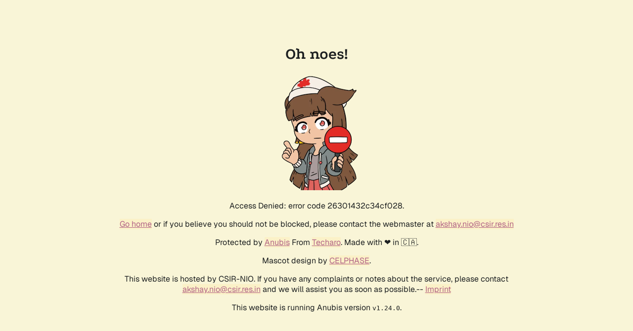

--- FILE ---
content_type: text/html;charset=utf-8
request_url: https://drs.nio.org/drs/bitstream/handle/2264/2814/Mar_Pollut_Bull_27_85.pdf?sequence=2&isAllowed=n
body_size: 1243
content:
<!DOCTYPE html>
<html lang="en"><head><title>Oh noes!</title><link rel="stylesheet" href="/.within.website/x/xess/xess.min.css?cachebuster=v1.24.0"><meta name="viewport" content="width=device-width, initial-scale=1.0"><meta name="robots" content="noindex,nofollow"><style>
        body,
        html {
            height: 100%;
            display: flex;
            justify-content: center;
            align-items: center;
            margin-left: auto;
            margin-right: auto;
        }

        .centered-div {
            text-align: center;
        }

        #status {
            font-variant-numeric: tabular-nums;
        }

        #progress {
          display: none;
          width: 90%;
          width: min(20rem, 90%);
          height: 2rem;
          border-radius: 1rem;
          overflow: hidden;
          margin: 1rem 0 2rem;
					outline-offset: 2px;
					outline: #b16286 solid 4px;
				}

        .bar-inner {
            background-color: #b16286;
            height: 100%;
            width: 0;
            transition: width 0.25s ease-in;
        }
    	</style><script id="anubis_version" type="application/json">"v1.24.0"
</script><script id="anubis_challenge" type="application/json">null
</script><script id="anubis_base_prefix" type="application/json">""
</script><script id="anubis_public_url" type="application/json">""
</script></head><body id="top"><script type="ignore"><a href="/.within.website/x/cmd/anubis/api/honeypot/e5f58efc-6b7a-4751-af71-a25600f90b04/init">Don't click me</a></script><main><h1 id="title" class="centered-div">Oh noes!</h1><div class="centered-div"><img id="image" alt="Sad Anubis" style="width:100%;max-width:256px;" src="/.within.website/x/cmd/anubis/static/img/reject.webp?cacheBuster=v1.24.0"><p>Access Denied: error code 26301432c34cf028.</p><p><a href="/">Go home</a> or if you believe you should not be blocked, please contact the webmaster at <a href="mailto:akshay.nio@csir.res.in">akshay.nio@csir.res.in</a></p></div><footer><div class="centered-div"><p>Protected by <a href="https://github.com/TecharoHQ/anubis">Anubis</a> From <a href="https://techaro.lol">Techaro</a>. Made with ❤️ in 🇨🇦.</p><p>Mascot design by <a href="https://bsky.app/profile/celphase.bsky.social">CELPHASE</a>.</p><p>This website is hosted by CSIR-NIO. If you have any complaints or notes about the service, please contact <a href="mailto:akshay.nio@csir.res.in">akshay.nio@csir.res.in</a> and we will assist you as soon as possible.-- <a href="/.within.website/x/cmd/anubis/api/imprint">Imprint</a></p><p>This website is running Anubis version <code>v1.24.0</code>.</p></div></footer></main></body></html>